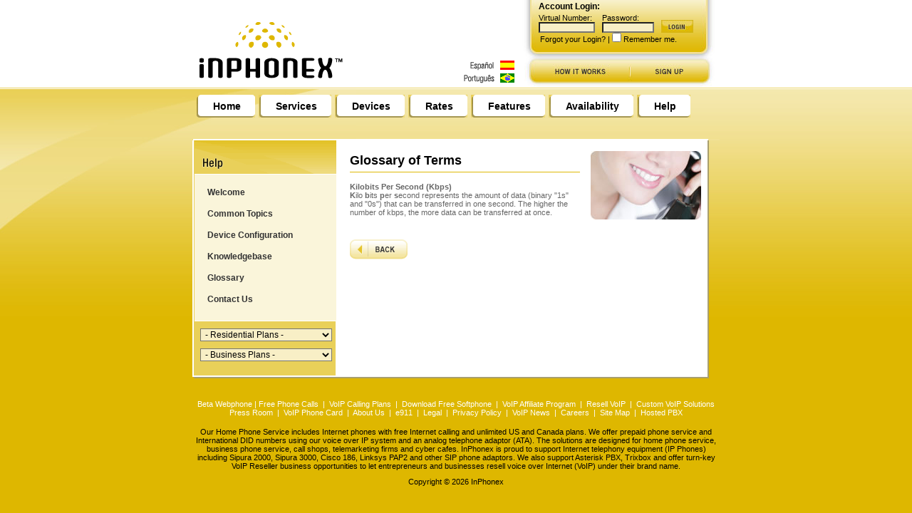

--- FILE ---
content_type: text/html
request_url: https://www.inphonex.com/support/kilobits-transfer-rate.php
body_size: 4783
content:
<!DOCTYPE html PUBLIC "-//W3C//DTD XHTML 1.0 Transitional//EN" "http://www.w3.org/TR/xhtml1/DTD/xhtml1-transitional.dtd">
<html xmlns="http://www.w3.org/1999/xhtml" xml:lang="en" lang="en">
<!--
<!DOCTYPE HTML PUBLIC "-//W3C//DTD HTML 4.0 Transitional//EN">
-->
<head>
	<title>Kilobits per second transfer rate - Glossary of Terms</title>
	<meta name="description" content="Kilobits per second transfer rate.">
	<meta name="keywords" content="kilobits,per,second,kbps,voip,phone,service">
	<script src="/js/site.js" type="text/javascript"></script>
	<link href="/css/styles.css" rel="stylesheet" type="text/css" />
	<link href="/css/general.css" rel="stylesheet" type="text/css" />
</head>

<body onload="MM_preloadImages('/images/btns/howitworks_btn_roll.jpg','/images/btns/contact_btn_roll.jpg','/images/btns/help_btn_roll.jpg','/images/btns/signup_btn_roll.jpg')">

<table width="100%" style="background:url(/images/topleftbg.jpg)  top left no-repeat" cellpadding="0" cellspacing="0" border="0">
	<tr valign="top">
		<td  align="center">		<!--top logo line-->
<table width="730" cellpadding="0" cellspacing="0" border="0"  align="center" summary="Inphonex - Home phone service and VoIP Provider">
				<tr valign="top">
					<td width="730"><!--top logo line-->
						<table  cellpadding="0" cellspacing="0" border="0" summary="Home phone service and VoIP Provider">
							<tr valign="top">
								<td width="461" rowspan="2"><img src="../images/inphonexlogo.gif" alt="Espa&ntilde;ol" width="461" height="123" border="0" usemap="#Map"  /></td>
								<!--login area-->
								<td width="268" height="82"  style="background:url(/images/toplogin_bg.jpg) ;" >
									
   <form name="form1" method="post" action="https://www.inphonex.com/controlpanel/?do=" onsubmit="return checkLogin( this );" style="padding-left:15px "> 
   <div class="loginheader" ><b>Account Login:</b></div>
   
         <table border="0"  cellpadding="0" cellspacing="0" class="loginform">
	<tr valign="top">
		<td><span class="smlisttext">Virtual Number:<br /></span>
		<input type="text" name="username" value="" size="11" class="logincell" /></td>
		<td style="padding-left:10px"><span class="smlisttext">Password:<br /></span>
		<input type="password" name="password" autocomplete="off" size="10" class="logincell" /></td>
	  <td valign="bottom" style="padding-left:10px"><input type="image" src="/images/btns/login_btn.jpg" alt="Login" /><input name="login_op" type="hidden" value="auth" /></td>
	</tr>
	<tr valign="bottom">
		<td colspan="3" align="left" style="padding-top:0px;padding-left:2px"><a href="http://www.inphonex.com/controlpanel/?do=lostPassword"  class="login" >Forgot your Login?</a><span class="smlisttext"> | 
	  <input type="checkbox" name="save" value="1"  /> Remember me.</span></td>
	</tr>
</table>
 </form>
								</td>
								<!--/login area-->
							</tr>
							<tr valign="top">
								<td><!--top nav btns-->
									<table cellpadding="0" cellspacing="0" border="0">
										<tr valign="top" title="Home Phone Service � How VoIP Works">
											<td ><a href="../main/how-voip-works.php" title="VoIP Provider, Home Phone Service � How VoIP Works" ><img src="../images/btns/howitworks_btn.jpg" width="151" height="41" alt="VoIP Provider, Home Phone Service � How VoIP Works" border="0" name = "howitworks"  onmouseover="MM_swapImage('howitworks','','../images/btns/howitworks_btn_roll.jpg',1);" onmouseout="MM_swapImgRestore()" /></a></td>
											<td></td>
											
											<td><a href="../order/direct-multi.php" title="Sign Up for Home Phone Service � Sign Up!" ><img src="../images/btns/signup_btn.jpg" width="117" height="41" alt="InPhonex is a VoIP Provider � Sign Up!"  border="0" name = "signup"  onmouseover="MM_swapImage('signup','','../images/btns/signup_btn_roll.jpg',1);" onmouseout="MM_swapImgRestore()" /></a></td>
										</tr>
									</table>
								<!--end top nav btns-->
								</td>
							</tr>
					  </table>
					</td><!--end top logo line-->
				</tr><!--top main nav-->
				<tr valign="top">
				  <td align="left">
						<table  cellpadding="0" cellspacing="0" border="0" summary="Menu -  voip calls, pay as you go service">
							<tr valign="top">
								<td style="padding-bottom:15px;"><div id="header">
								    <ul>
								      <li id="home"><a href="http://www.inphonex.com/" id="home_link" title="VoIP Provider Home Page"  onmouseover="changeButton('home',this.id);" onmouseout="changeBackButton('home',this.id);">Home</a></li>
								      <li id="services"><a href="../services/voip-services.php" id="services_link" title="VoIP Services from VoIP Provider Inphonex" onmouseover="changeButton('services',this.id);" onmouseout="changeBackButton('services',this.id);">Services</a></li>
									  <li id="products"><a href="../products/voip-phones-devices.php" id="products_link" title="Home Phone Service Products - VoIP Phones Devices" onmouseover="changeButton('products',this.id);" onmouseout="changeBackButton('products',this.id);">Devices</a></li>
								      <li id="rates"><a href="../rates/" id="rates_link" title="VoIP Provider, Home Phone Service � Rates" onmouseover="changeButton('rates',this.id);" onmouseout="changeBackButton('rates',this.id);">Rates</a></li>
								      <li id="features"><a href="../features/free-features.php" id="features_link" title="VoIP Provider � Home Phone Service Free Features" onmouseover="changeButton('features',this.id);" onmouseout="changeBackButton('features',this.id);">Features</a></li>
									  <li id="availability"><a href="../availability/" id="availability_link"  title="VoIP Provider � Home Phone Service Availability" onmouseover="changeButton('availability',this.id);" onmouseout="changeBackButton('availability',this.id);">Availability</a></li>
									  <li id="mainhelp"><a href="../support/support.php" id="mainhelp_link" title=" Home Phone Service Help, VoIP Provider Support" onmouseover="changeButton('mainhelp',this.id);" onmouseout="changeBackButton('mainhelp',this.id);">Help</a></li>
								    </ul>
								  </div>								
							
                                  							</td>
							</tr>
						</table>
			      </td>
				</tr><!--/ top main nav-->
</table>
<map name="Map" id="Map">
  <area shape="rect" coords="368,100,456,121" href="http://www.inphonex.com.br/" alt="Portugu�s" />
<area shape="rect" coords="-26,-8,338,116" href="http://www.inphonex.com/" alt="InPhonex Personal" />
<area shape="rect" coords="378,78,454,100" href="http://www.inphonex.es/" alt="Espanol" />
</map>
                    <!-- Google Analytics code -->
<script type="text/javascript">
var gaJsHost = (("https:" == document.location.protocol) ? "https://ssl." : "http://www.");
document.write(unescape("%3Cscript src='" + gaJsHost + "google-analytics.com/ga.js' type='text/javascript'%3E%3C/script%3E"));
</script>
<script type="text/javascript">
try {
var pageTracker = _gat._getTracker("UA-821598-1");
pageTracker._trackPageview();
} catch(err) {}</script>
  </td>
	</tr>
	<tr>
		<td  align="center"><img src="/images/1px.gif" width="1" height="15" alt="" border="0" /></td>
	</tr>
	<!--middle content box top -->

	<tr>
		<td  align="center"><img src="/images/content_top.gif" width="740" height="2" alt="" border="0" /></td>
	</tr>
	<!--end middle content box top -->
	<tr valign="top">
		<td  align="center" style="background:url(/images/twocolumnbg1.gif) repeat-y center;padding-bottom:20px">
		<!--middle content-->				<table  cellpadding="0" cellspacing="0" border="0"  align="center">
					<tr valign="top"> 
						<td width="2"><img src="/images/1px.gif" width="2" height="1" alt="" border="0" /></td>

						<td width="199" align="left" >
						<!--left nav column-->
															<table width="199" border="0" cellpadding="0" cellspacing="0">
								<tr valign="top"> 
									<td><img src="/images/sectionnav/help_section.gif" width="199" height="47" alt="" border="0" /></td>
								</tr>
								<tr valign="top"> 
									<td height="1" bgcolor="#FFFFFF"><img src="/images/1px.gif" width="1" height="1" alt="" border="0" /></td>
								</tr>
								
								<!--product list nav here-->

								<tr valign="top"> 
									<td bgcolor="#FAF5DA" width="199" style="padding-top:10px;padding-bottom:15px">
									<!-- <div id="leftnavlistbox">
										<ul>
											<li id="help1"><a href="../support/support.php" id="help1_link" onmouseover="changeleftnavButton('help1',this.id);" onmouseout="changeBackleftnavButton('help1',this.id);">Help Home</a></li>
											<li id="help2"><a href="../knowledgebase/voip-quick-facts.php" id="help2_link" onmouseover="changeleftnavButton('help2',this.id);" onmouseout="changeBackleftnavButton('help2',this.id);">Quick Facts </a></li>
											<li id="help3"><a href="../knowledgebase/your-voip-account.php" id="help3_link" onmouseover="changeleftnavButton('help3',this.id);" onmouseout="changeBackleftnavButton('help3',this.id);">Your Account </a></li>
											<li id="help5"><a href="../knowledgebase/voip-equipment.php" id="help5_link" onmouseover="changeleftnavButton('help5',this.id);" onmouseout="changeBackleftnavButton('help5',this.id);">Equipment</a></li>
											<li id="help7"><a href="../knowledgebase/voip-troubleshooting.php" id="help6_link" onmouseover="changeleftnavButton('help7',this.id);" onmouseout="changeBackleftnavButton('help7',this.id);">Troubleshooting</a></li>
											<li id="help8"><a href="../support/glossary.php" id="help6_link" onmouseover="changeleftnavButton('help8',this.id);" onmouseout="changeBackleftnavButton('help8',this.id);">Glossary</a></li>

										</ul>
									</div> -->
<table width="191" cellpadding="0" cellspacing="0" border="0"  align="right" class="leftmenu2">
	
	<tr>
	  <td align="left" valign="middle" height="30"  
	onMouseOver="this.className='activemenu';" onMouseOut="this.className='';"  ><a href="../support/support.php">Welcome</a></td>
	  </tr>
	<tr>
	  <td align="left" valign="middle" height="30"  
	onMouseOver="this.className='activemenu';" onMouseOut="this.className='';"  ><a href="../knowledgebase/voip-quick-facts.php">Common Topics </a></td>
	</tr>
	
	<tr>
	  <td align="left" valign="middle" height="30" 
	onMouseOver="this.className='activemenu';" onMouseOut="this.className='';"  ><a href="../support/phone-configuration-guides-manufacturer.php">Device Configuration</a></td>
	</tr>
	
	<tr>
	  <td align="left" valign="middle" height="30" 
	onMouseOver="this.className='activemenu';" onMouseOut="this.className='';"  ><a href="../articles/">Knowledgebase</a></td>
	</tr>
	<tr><td align="left" valign="middle" height="30" 
	onMouseOver="this.className='activemenu';" onMouseOut="this.className='';"  ><a href="../support/glossary.php">Glossary</a></td></tr>
	<tr><td height="30" align="left" valign="middle" 
	onMouseOver="this.className='activemenu';" onMouseOut="this.className='';" ><a href="../contact/contact.php">Contact Us</a></td>
	</tr>
</table>									
									
									</td>
								</tr>
								<!--end features list nav here-->

								
								<tr valign="top"> 
									<td height="1" bgcolor="#FFFFFF"><img src="/images/1px.gif" width="1" height="1" alt="" border="0" /></td>
								</tr>
								<!--residential plans drop down menu-->

								<tr valign="top"> 
									<td  style="padding:10px 0 0px 8px"><form name="jump1">
									<select name="myjumpbox" class="leftnavformbox" OnChange="location.href=jump1.myjumpbox.options[selectedIndex].value">
									<option value="" selected> - Residential Plans - </option>
									<option value="../services/world-unlimited.php">World Unlimited</option>
									<option value="../services/us-canada-unlimited.php">Ultimate US &amp; Canada Unlimited</option>
									<option value="../services/voip-liteline.php">LiteLine</option>
									<option value="../services/toll-free-number.php">Toll Free Number</option>
									</select></form>
									</td>
								</tr>
								<!--business plans drop down menu-->

								<tr valign="top"> 
									<td  style="padding:10px 0 0px 8px">
									<form name="jump2">
									<select name="myjumpbox" class="leftnavformbox" OnChange="location.href=jump2.myjumpbox.options[selectedIndex].value">
									<option value="" selected> - Business Plans - </option>
									<option value="../services/business-unlimited.php">Business Unlimited</option>
									<option value="../services/toll-free-unlimited-business.php">Toll Free Services</option>
									<option value="../services/voip-telemarketing-firm.php">Telemarketing Firms</option>
									<option value="../services/cyber-cafe.php">Cyber Cafes/Call Shops</option>
									<option value="../services/asterisk-service-provider.php">Asterisk/Trixbox/PBX Users</option>
									</select></form>
									</td>
								</tr>									<tr><td></td></tr>
								</table>					  <!--end left nav column-->					  </td>
						<td width="19"><img src="/images/1px.gif" width="1" height="1" alt="" border="0" /></td>
						<td width="323" align="left">
						<!--middle content here-->
							<div class="productdtitle">Glossary of Terms</div>

							<div class="productdsubtitle"></div>
							<img src="/images/orange_hr.gif" width="323" height="10" alt="" border="0" />
							<div class="productdetails3">
							 
							  <p><strong>Kilobits Per Second (Kbps) <br />
							  </strong><strong>K</strong>ilo <strong>b</strong>its <strong>p</strong>er <strong>s</strong>econd represents the amount of data (binary &quot;1s&quot; and &quot;0s&quot;) that can be transferred in one second. The higher the number of kbps, the more data can be transferred at once. </p>
							  <p>&nbsp;</p>
							  <p><a href="glossary.php"><img src="../images/cart/cart_back.gif" alt="Return to Glossary List" width="81" height="28" border="0" /></a> </p>
						  </div>
							
							
						<!--end middle content here-->
						</td>
						<td width="15"><img src="/images/1px.gif" width="1" height="1" alt="" border="0" /></td>
						<td width="156" align="left" style="padding-top:15px">
						<!--right column  box-->
							<table width="155" cellpadding="0" cellspacing="0" border="0"  align="center">
								<tr valign="top"> 
									<td><img src="/images/support/help_photo.jpg" width="155" height="96" alt="" border="0" /></td>

								</tr>
								<tr valign="top"> 
									<td><br /></td>
								</tr>
								
								
															</table>
							<!--end right column box-->
						</td>
						<td width="25"><img src="/images/1px.gif" width="1" height="1" alt="" border="0" /></td>
					</tr>

				</table>
<!--middle content-->
		</td>
	</tr>
	
	<!--middle content box bottom -->
	<tr>
		<td  align="center"><img src="/images/content_bot.gif" width="740" height="4" alt="" border="0" /></td>
	</tr>
	<!--end middle content box bottom -->

	<tr>
		<td  align="center">
			<table width="740" cellpadding="0" cellspacing="0" border="0"  align="center">
				<!--bottom text nav-->
				<tr>
					<td align="center" class="bottextnav">
					
					<div id="bottextnav">
  <div align="center"><a class="bottextnav" href="/softphone">Beta Webphone</a>&nbsp;|&nbsp;<a href="/reg/free-voip-calls.php" class="bottextnav" title="VoIP Provider, Home Phone Service � Free Phone Calls">Free Phone Calls</a>&nbsp;&nbsp;|&nbsp;&nbsp;<a href="/services/voip-services.php"  class="bottextnav" title="Home Phone Service � VoIP Calling Plans">VoIP Calling Plans</a>&nbsp;&nbsp;|&nbsp;&nbsp;<a href="/reg/free-voip-calls.php"  class="bottextnav" title=" Home Phone Service � Download Free Softphone from VoIP Provider Inphonex">Download Free Softphone</a>&nbsp;&nbsp;|&nbsp;&nbsp;<a href="https://www.inphonex.com/voip-affiliate/index.php"  class="bottextnav" title="Home Phone Service � VoIP Affiliate Program with VoIP Provider Inphonex ">VoIP Affiliate Program</a>&nbsp;&nbsp;|&nbsp;&nbsp;<a href="http://www.varphonex.com/"  class="bottextnav" title=" Home Phone Service � Resell VoIP with VoIP Provider Inphonex ">Resell VoIP</a>&nbsp;&nbsp;|&nbsp;&nbsp;<a href="http://partners.varphonex.com" class="bottextnav">Custom VoIP Solutions</a><br />
    <a class="bottextnav" href="../main/news.php">Press Room</a> &nbsp;|&nbsp;&nbsp;<a href="/services/pay-as-you-go-calling.php"  class="bottextnav" title="Home Phone Service � VoIP Phone Card from VoIP Provider Inphonex ">VoIP Phone Card</a> &nbsp;|&nbsp;&nbsp;<a href="/main/about-us.php"  class="bottextnav" title=" Home Phone Service � About VoIP Provider, Inphonex ">About Us</a> &nbsp;|&nbsp;&nbsp;<a href="/features/911-dialing.php"  class="bottextnav" title="Home Phone Service � e911 information from VoIP Provider Inphonex">e911</a> &nbsp;|&nbsp;&nbsp;<a href="/main/gsa.php"  class="bottextnav" title="Home Phone Service � Legal information from VoIP Provider Inphonex ">Legal</a> &nbsp;|&nbsp;&nbsp;<a href="/main/privacy-policy.php"  class="bottextnav" title="Home Phone Service � Privacy Policy from VoIP Provider Inphonex">Privacy Policy</a> &nbsp;|&nbsp;&nbsp;<a href="../voip-news/voip-news.php"  class="bottextnav" title=" Home Phone Service � News from VoIP Provider Inphonex ">VoIP News</a>
  &nbsp;| &nbsp;<a href="../corporate/careers.php"  class="bottextnav" title="VoIP Provider, Home Phone Service � Careers">Careers</a>  &nbsp;|&nbsp;&nbsp;<a href="/main/sitemap.php" class="bottextnav" title=" Home Phone Service � Site Map from VoIP Provider Inphonex">Site Map</a>&nbsp; |&nbsp; <a href="http://www.ringbyname.com" class="bottextnav">Hosted PBX</a></div>
</div>
					
				  </td>
				  </tr>
				  <!--end bottom text nav-->
				    
					<tr>

					<td align="center">
					<div id="disclaimertext"  style="width:100%">
					  <p>Our Home Phone Service includes Internet phones with free Internet calling and unlimited US and Canada plans. We offer prepaid phone service and International DID numbers using our voice over IP system and an analog telephone adaptor (ATA). The solutions are designed for home phone service, business phone service, call shops, telemarketing firms and cyber cafes. InPhonex is proud to support Internet telephony equipment (IP Phones) including Sipura 2000, Sipura 3000, Cisco 186, Linksys PAP2 and other SIP phone adaptors. We also support Asterisk PBX, Trixbox and offer turn-key VoIP Reseller business opportunities to let entrepreneurs and businesses resell voice over Internet (VoIP) under their brand name. </p>
					  <p>Copyright &copy; <script>document.write(new Date().getFullYear());</script> InPhonex</p>
					</div>
                    
<p>&nbsp;</p> 

					
					
					</td>
				</tr>
			</table>
		</td>
	</tr>
</table>
</body>
</html>



--- FILE ---
content_type: text/css
request_url: https://www.inphonex.com/css/styles.css
body_size: 3109
content:
* {
	margin:0;
	padding:0;
}
.lnp td {
	margin: 5px;
	padding: 5px;
}

.lnp popup td {
	margin: 5px;
	padding: 5px;
	border:2px solid #FFCC33;
}

body {
	background: #DEB700  url(../images/bodycolor5c.jpg)  repeat-x;	
	margin: 0px;
	height: 100%;
	width: 100%;	
	text-align: center;		
	font-family:  Arial, Verdana, Geneva,sans-serif;
background-position: 0px -20px;
	}
.green {
	color: #009933;
}
table {border-collapse:collapse;}
	
ol {
	padding:40px;
	display: block;
	padding-top: 10px;
}
ul {
	padding:40px;
	display: block;
	padding-top: 10px;
}
	
p {
	padding-top:10px;
}	

a:link {
	color:#666666;
}
a:visited {
	color:#666666;
}
a:hover {
	color:#333333;
}
/* ---------------- LOG IN TABLE---------------- */	
#logintable {
	background: url(../images/toplogin_bg.jpg)  top no-repeat;	
	width:269px;
	height:75px;

}

.loginheader {
	color: #000000;
	font-size:12px;
	padding:2px 0 0 5px;
	float:left;
	}
	
.loginform {
	margin:3px 0 0 5px;
	float:left;
	padding-right:8px;
}
	
.logincell {
	background: #F8EFC6;	
	font-size:10px;
	color: #000000;
	padding-left:2px;
	margin:0px;
}

a.login:link {
color: #000000;
font-size:11px;
text-decoration:none;
} 
a.login:visited {
color: #000000;
font-size:11px;
text-decoration:none;

}	
	
a.login:hover {
color: #000000;
font-size:11px;
text-decoration:underline;

}	



		
/* ---------------- MAIN TOP NAV---------------- */		

#header {
  float:left;
  width:100%;
  background:0;
  font-size: 14px;
  line-height:normal;
  }
#header ul {
  margin:0;
  padding:10px 1px 0  0;
  list-style:none;
  }
#header li {
  float:left;
  background:url("../images/navleft.gif") no-repeat left top;
  margin:0px;
  padding:0 5px 0 9px;
  }
#header a {
  float:left;
  display:block;
  background:url("../images/navright.gif") no-repeat right top;
  padding:8px 20px 8px 15px;
  text-decoration:none;
  font-weight:bold;
  color:#000000;
  }

#header a:hover {
  color:#000000;	
  }
	
#header #current {
  }
	
#header #current a {
  color:#333;
  padding-bottom:5px;
  }		

/* ---------------- FORM FIELDS---------------- */		

.formbox {
	background: #F8EFC6;
	font-size:12px;
	color: #000000;
	padding-left:2px;
	padding-right:2px;
	width:200px;
	vertical-align: middle;
	border:1px solid #f4e7aa;
}	

.leftnavformbox {
	background: #F8EFC6;	
	font-size:12px;
	color: #000000;
	padding-left:2px;
	padding-right:2px;
	width:185px;
}	

.formquestion {

	color:#000000;
	font-size:14px;
	padding:0;
	font-weight:bold;

}


/* ---------------- HOMEPAGE PROGRAM LIST---------------- */		


.programtitle {
	font-size:20px;
	color: #DEB700;
	text-decoration:none;
}


.programtitle a:link {
	color: #DEB700;
	text-decoration:none;
  }

.programtitle a:visited {
	color: #DEB700;
	text-decoration:none;
}

.programtitle a:hover {
	color: #DEB700;
	text-decoration:underline;
  }


  
.programtextbox {
	width:180px;
}
  
.programtext {
	font-size:14px;
	color: #000000;
	text-decoration:none;
	
}

.programtext a {
  
  text-decoration:none;
  
  }

.programtext a:hover {
  text-decoration:underline;
  }
  
.programprice  {
	font-size:20px;
	color: #000000;
	font-weight:bold;
	text-decoration:none;

  }  
  
.programpriceperiod  {
	font-size:12px;
	color: #000000;
	font-weight:bold;
	text-decoration:none;
	font-style:italic;
	padding-right:5px;
  }  
  
  
/* ---------------- HOMEPAGE WHAT'S HOT---------------- */		
	
		
.smlisttext {
	font-size:11px;
	color: #000000;
	text-decoration:none;
}

a.smlisttext:hover {

	font-size:11px;
	color: #000000;
	text-decoration:underline;
}

/* ---------------- HOMEPAGE BOTTOM NAV---------------- */		


div#bottextnav {
 text-align: center;		
 padding-top:30px;
 padding-bottom:5px;

 

  }

.bottextnav  {
 font-size:11px;
 color:#FFF;
  
  }

.bottextnav a {
  
  text-decoration:none;
  color:#FFF;
  }

.bottextnav a:hover {
  color:#FFF;	
  text-decoration:underline;  
  }
	
	
div#disclaimertext {
 width:700px;
 color:#000000;
 font-size:11px;
 padding-bottom:10px;
}

/* ---------------- LEFT NAV LIST---------------- */		

#leftnavlistbox {
 
  background:#FFFFFF;
  font-size:12px;
  color:#000000;
  }
  
#leftnavlistbox ul {
 
  margin:0;
  padding:0 0 0 9px;
  list-style:none;
  width:191px;
  float:right;
  }
  
#leftnavlistbox li {
  float:left;
  background:url("../images/sectionnav/leftsubnav.gif") no-repeat left top;
  margin:0;
  padding:0;
  width:191px;
  
  }
.hand {
	cursor:hand;
	cursor:pointer;
	text-align:left;
	font-size:12px;
	font-weight:bold;
}
	
.leftmenu {
  text-decoration:none;
  font-size:10px;
  background-image:none;
  padding:0px 0px 0px 8px;

  }
  
.leftmenu .activemenu {
  background-image:url("../images/sectionnav/leftsubnavsmall_over.gif");
  }
  
.leftmenu a{
  float:left;
  display:block;
  text-decoration:none;
}
.leftmenu a:hover {
  color: #000000;	
  }

.leftmenu2 {
  text-decoration:none;
  font-size:12px;
  background-image:none;
  padding:0px 0px 0px 8px;
  font-weight:bold;

  }
  
.leftmenu2 .activemenu {
  background-image:url("../images/sectionnav/leftsubnav_over.gif");
  }
  
.leftmenu2 a {
  float:left;
  display:block;
  text-decoration:none;
  padding:0 0 0 10px;
  color:#333333;
}
.leftmenu2 a:hover {
  color: #000000;	
  }
  
#leftnavlistbox a {
  float:left;
  display:block;
  padding:8px 8px 8px 8px;
  text-decoration:none;
  font-weight:bold;
  color:#000000;
  
  }

#leftnavlistbox a:hover {
  color:#000000;	
  }

  
#leftnavlistbox {

  background:0;
  font-size:12px;
  color:#000000;
  
  }

#leftnavlistbox #current {
  background-image:url("../images/sectionnav/leftsubnav_over.gif");
  }
	
#leftnavlistbox #current a {
  background-image:url("../images/sectionnav/leftsubnav_over.gif");

  }		
	
#leftnavlistbox #subnavbox {

	background:#FFFFFF;
}	
	
#leftnavlistbox #current2 {

 background-image:url("../images/sectionnav/leftsubnavwithlevel2_over.gif");
 height:30px;
  }
  
#clear {
	clear:both;
}
	
#leftnavlistbox #current2 a {
 background-image:url("../images/sectionnav/leftsubnavwithlevel2_over.gif");
 
  }			

  
  
#subleftnavlistbox ul {

  margin:0;
  padding:0;
  list-style:none;
  width:191px;
  float:right;
  }
  
#subleftnavlistbox li {
  float:left;
  background:url("../images/sectionnav/leftsubnavlevel2_over.gif") no-repeat;
  margin:0;
  padding:0;
  width:191px;
  height:21px;
  
  }  
  
#subleftnavlistbox a.subnavlevel2 {
	clear:both;
    margin:0 10px 0 30px;
	padding:0;
 	color: #000000;
	font-size:10px;
	text-decoration:none;
	height:21px;
	font-weight:normal;
}


#subleftnavlistbox a.subnavlevel2:hover {
 		text-decoration:underline;
		
	}
#subleftnavlistbox a.subnavlevel2on {
	clear:both;
    margin:0 10px 0 30px;
	padding:0;
 	color:#000000;
	size:11px;
	text-decoration:underline;
	height:21px;
	font-weight:bold;
}

#subleftnavlistbox  a.subnavlevel2on {
	text-decoration:none;
	}

#subleftnavlistbox a.subnavlevel2on:hover {
 		text-decoration:underline;
		
	}
	
.step {
	border: 1px solid #CCCCCC;
	padding-bottom: 10px;
	margin-bottom: 10px;
	padding: 5px;
}
/* ---------------- BOTTOM HOMEPAGE SITEMAP ---------------- */		


.sitemap  {
	color: #666666;
	font-size:12px;
	}
	 
.sitemap_over {
	}	 
.sitemap td {
	color: #999999;
	}
td.sitemap_over {
	color: #666666;
	}	
td.sitemap a:link	{
	color: #999999;
	font-size: 11px;
	text-decoration:none;
	}	
td.sitemap a:visited {
	color: #999999;
	font-size: 11px;
	text-decoration:none

	}	
td.sitemap_over a:link	{
	color: #666666;
	font-size: 11px;
	text-decoration:none;

	}
td.sitemap_over a:visited {
	color: #666666;
	font-size: 11px;
	text-decoration:none;

	}	
td.sitemap_over a:hover {
	color: #666666;
	text-decoration:underline;
	font-size: 11px;

	}


.arrowlist a:link {
	text-decoration:none;
 	}
.arrowlist a:visited {
	text-decoration:none;
 	}	
.arrowlist  a:hover {
	text-decoration:underline;
	
}
	
.arrowlist td {
	font-family: Arial, Helvetica, sans-serif;
	font-size: 10px;
	line-height:15px;
	padding:5px 0 5px 10px	
	
}


.arrowlist_heading li {
	font-size:12px;
	font-weight:bold;
	background-image:url("../images/sectionnav/leftsubnavwithlevel2_over.gif");
	height:30px;
	cursor:hand;
	cursor:pointer;
	text-indent:0px;
	list-style:none;


}	
.arrowlist li {
  background:url("../images/sectionnav/leftsubnavlevel2_over.gif") no-repeat ;

  width:191px;
  height:21px;
  list-style:none;
  font-size:10px;
}

.arrowlist_heading a:link {
		text-decoration:none;

}	
.subnav td {
	font-size:10px;
}
.subnav th {
	font-size:12px;
	line-height:30px;
	font-weight:bold;
	text-align:left;
}
.subnav a:link {
text-decoration:none;
}
.subnav a:visited {
text-decoration:none;
}
.subnav a:hover {
text-decoration: underline;
}

.arrow {
 padding:5px 10px 0 10px;
 border: 0px;

}

.plan {
font-size:11px;
color:#666666;
}

.plan ul {
clear:both;
list-style-image:url(/images/smalldot_li.gif);
padding-left:25px;
padding-right:0px;
padding-bottom:5px;
margin:0;
}	

.plan li {
margin:0.5em 0 0 0; 
padding:0.5em 0 0 0; 
}
.flagtable td {
line-height:1.75em; }
.field2 {
	font-size: 11px;
	background-color: #FFFFFF;
	padding:1px;
	margin:1px;
	border:1px solid #cccccc;
}
/* surveys*/

table.survey tr.d0 td {
	background-color: #ffffff;
	vertical-align:bottom;
	font-size:11px;
	padding:7px;
	color:#333333;	
}
table.survey tr.d1 td {
	background-image:url(/images/bg_vltgrey.gif);
	vertical-align:bottom;
	font-size:11px;
	padding:7px;
	color: #333333;
}
table.survey th {
	background-image:url(images/bg_green1.gif);
	vertical-align:bottom;
	font-size:12px;
	font-weight:bold;
	text-align:left;

}
.surveyfield {
	font-size:10px;
	border:#CCCCCC solid 1px;
	}
.form {
	font-size:10px;
	background-color:#fafafa;
	border:1px solid #D9DBD9;
}
.form td {
	font-size:10px;
	background-image:url(images/bg_vltgrey.gif);
}
tr.d0 td {
	background-color: #ffffff;
	vertical-align:bottom;
}
tr.d1 td {
	background-image:url(/images/bg_vltgrey.gif);
	vertical-align:bottom;

}
	
.bulk td {
	font-size: 11px;
	background-color: #FAF5DA;
	border: 1px solid #F0DD87;
	padding:10px 1px;
}
.bulk th {
	font-size:12px;
	font-weight:bold;
	background-color: #F8EBAC;
	padding:5px;
	border: 1px solid #F0DD87;

}	

.refer {
	background-color:#F8EFC6;
	border:1px solid #FFCC66;
	font-size:11px;
	
}	
.supportnote {
	background-color:#F8EFC6;
	border:1px solid #DEB700;
	font-size:10px;
	padding:10px;
}

.refertable td {
	padding:5px;
}	
	
.salestable td {
	padding:3px;}	

.smallerror	{
	font-size:11px;
	font-weight:bold;
	color:#FF0000;
	}

/* ---------------- HOMEPAGE TEXT ---------------- */

div#world {
	color:#0066AE;
	font-size:14px;
	font-weight:bold;
	padding:20px 70px 0 15px;
}	
.worlddetails {
	color: #666666;
	font-size:11px;
	margin-left:10px;
	padding:20px 50px 10px 20px;
}	
div#payg {
	color:#0066AE;
	font-size:12px;
	font-weight:bold;
	padding:58px 40px 0 0;
}	
.paygdetails {
	color: #666666;
	font-size:11px;
	margin-left:10px;
	padding:10px 20px 5px 10px;
}	
a.payg:link {
	color:#0066AE;
	text-decoration:none;
}
a.payg:visited {
	color:#0066AE;
}
a.payg:hover {
	color:#0066AE;
	text-decoration:underline;
}

div#liteline {
	color:#0066AE;
	font-size:12px;
	font-weight:bold;
	padding:20px 30px 0 10px;
}	
.litedetails {
	color: #666666;
	font-size:11px;
	margin-left:10px;
	padding:10px 0 5px 10px;
}	
a.details:link {
	font-size:10px;
	color:#0066AE;
	text-decoration:none;
}
a.details:visited {
	font-size:10px;
	color:#0066AE;
	text-decoration:none;
}
a.details:hover {
	text-decoration:underline;
}		
#hotlist {
	list-style-image:url(../images/hot_arrow.gif);
	padding:60px 10px 0px 75px;
	font-size:10px;
	color:#666666;
}	
#hotlist a:link {
	font-size:10px;
	color:#666666;
	text-decoration:none;
}	
#hotlist a:visited {
	font-size:10px;
	color:#666666;
	text-decoration:none;
}	
#hotlist a:hover {
	font-size:10px;
	color:#666666;
	text-decoration:underline;
}	
#vpx {
	font-size:12px;
	font-weight:bold;
	color:#666666;
	padding-top:20px;
}	
#vpx a:link {
	font-size:12px;
	color:#666666;
	text-decoration:none;
}	
#vpx a:visited {
	font-size:12px;
	color:#666666;
	text-decoration:none;
}	
#vpx a:hover {
	font-size:12px;
	color:#666666;
	text-decoration:underline;
}	

div.payment {
	border:1px solid #cccccc;
	padding:10px;
	background-color:#FFFFFF;
}
.payment td {
	padding:5px;
	color:#666666;
	font-size:12px;
	font-weight:bold;	
}
.payment ul {
	padding:5px;
}	
.heading1 {
	font-size:16px;
	color:#DEB700;
	font-weight:bold;
	padding-bottom:20px;
}

.tollfreetable {
	border:1px solid #CCC;
}
.tollfreetable td {
	background-color:#FFF;
	font-size:10px;
	padding:3px;
	border-bottom:1px solid #CCC;
}
.tollfreetable th {
	background-color:#F8EFC6;
	font-size:11px;
	padding:3px;
	border-bottom:1px solid #CCC;
}
	
	
/* tabbed content */
#tabbed_box {  
    margin: 0px auto 0px auto;  
    width:300px; 
	
}
.tabbed_area ul.tabs {
	margin:0px;
	padding:0px;
	margin-top:4px;
	margin-bottom:4px;
}  
ul.tabs li {  
    list-style:none;  
    display:inline;  
}  

ul.tabs li a {
	background-color:#faf5da;
	color:#333;
	padding:5px 14px 5px 14px;
	text-decoration:none;
	font-size:9px;
	font-family:Verdana, Arial, Helvetica, sans-serif;
	font-weight:bold;
	text-transform:uppercase;
	border:1px solid #f4e7aa;
	outline: 0;
}
ul.tabs li a:hover {
	background-color:#DEB700;
	border-color:#f4e7aa;
}
ul.tabs li a.active {
	background-color:#ffffff;
	color:#333;
	border:1px solid #f4e7aa;
	border-bottom: 1px solid #ffffff;
}

.content {
	background-color:#ffffff;
	padding:10px;
	border:1px solid #f4e7aa;
}
#content_2, #content_3, #content_4 { display:none; }


/*carousel*/
.carouselWrapper {
	height:90px;
	width:400px;
	vertical-align:middle;
}
.carousel {
	float:left;
}
.carousel li {
	padding:5px;
}
a.prev, a.next {
	display:block;
	float:left;
	height:90px;
	text-decoration:none;
	width:40px;
	padding-top: 40px;
}

/*local-access-numbers*/
#local-access-numbers {
	padding: 4px;
}

#local-access-numbers td {
	padding: 4px;
	border-bottom:1px solid #F0DD87;
	background-color: #FAF5DA;
	
}
#local-access-numbers th {
	padding: 4px;
	border-bottom:1px solid #F0DD87;
	background-color: #F8EBAC;
	text-align:left;
	
}

--- FILE ---
content_type: text/css
request_url: https://www.inphonex.com/css/general.css
body_size: 1230
content:
/* ---------------- PRODUCT LIST---------------- */		

.productdisplaybox {

	width:505px;
	
	border-top:1px solid #D6D6D6;
	border-left:1px solid #D6D6D6;
	border-right:1px solid #D6D6D6;
	border-bottom:2px solid #ECD468;
	margin-bottom:10px;
	margin-top:2px;
	padding:2px;

}


.producttitle {
	
	font-size:14px;
	font-weight:bold;
	color:#000000;

}

.productsubtitle {
	
	font-size:13px;
	color:#757575;

}
.productdetails1 {
	
	font-size:11px;
	color:#666666;
	padding-top:5px;
	text-decoration:none;
}

.productdetails1 a {
	
	text-decoration:underline;

}


.productdetails1 ul {
	clear:both;
	list-style-image:url(/images/smalldot_li.gif);
	padding-left:25px;
	padding-bottom:15px;
}

.productdetails1 li {
  padding:0;
  margin:0;
}

.productdetails2 {
	padding-top:10px;
	font-size:12px;
	color: #333333;
	font-weight:bold;	 
	text-align:center;

}

/* ---------------- PRODUCT DETAILS---------------- */		

.productdtitle {
	
	font-size:18px;
	font-weight:bold;
	color:#000000;
	padding-top:18px;

}
.productdtitle2 {
	
	font-size:18px;
	font-weight:bold;
	color: #0066AE;
	padding-top:18px;

}

.productdsubtitle {
	
	font-size:14px;
	color:#434343;

}
.productdetails3header {
	font-size:14px;
	color:#666666;
	font-weight:bold;
	line-height:1.5em;

}
.productdetails3 {
	font-size:11px;
	color:#666666;

}


.productdetails3 ul {
	clear:both;
	list-style-image:url(/images/smalldot_li.gif);
	padding-left:25px;
	padding-right:0px;
	padding-bottom:5px;
	margin:0;
}

.productdetails3 li {
  padding:0;
  margin:0;
}
.productdetails4 {
	font-size:11px;
	color: #333333;
}
.productdetails4 a:link {
	font-size:11px;
	color: #333333;
}
.productdetails4 a:visited {
	font-size:11px;
	color: #333333;
}
.productdetails4 a:hover {
	font-size:11px;
	color: #000000;
}



.rightproductprice {
	font-size:10px;
	color: #333333;

}

/* ---------------- SERVICES DETAILS---------------- */	

.servicedisplaybox {

	width:320px;
	height:90px;		
	border-top:1px solid #D6D6D6;
	border-left:1px solid #D6D6D6;
	border-right:1px solid #D6D6D6;
	border-bottom:2px solid #ECD468;
	margin-bottom:10px;
	padding:5px 2px 2px 10px;
	text-decoration:none;

}
.servicedisplaybox a:link {
	text-decoration:none;
	}
	


.servicetitle {
	
	font-size:16px;
	font-weight:bold;
	color:#000000;

}

.servicesubtitle {
	
	font-size:15px;
	
	color:#666666;

}

.servicesdetails1 {
	
	font-size:11px;
	color:#666666;
	padding-top:5px;
	text-decoration:none;
}

.servicesdetails1 a {
	
	text-decoration:none;

}
a.servicesdetails1:hover {
	
	text-decoration:underline;

}
.servicepricetag {
	
	font-size:12px;
	font-weight:bold;
	color:#000000;

}

.serviceprice {
	
	font-size:16px;
	font-weight:bold;
	color:#000000;

}

/* ---------------- RATES ---------------- */

.internationalcontryname {
	
	width:300px;
	font-size:12px;
	color:#000000;

}	

.internationalratebox {
	
	width:80px;
	font-size:12px;
	color:#000000;

}	

.searchbyprefixbox {
	
	width:100px;
	font-size:12px;
	color:#000000;

}

/* ---------------- HELP ---------------- */


.helpquote {
	font-style:italic;
	font-size:12px;
	color:#666666;

}

.form2 {
	font-size:10px;
}
.referencetable {
	padding: 4px;
}

.referencetable td {
	padding: 4px;
	border-bottom:1px solid #F0DD87;
	background-color: #FAF5DA;
	
}
.referencetable th {
	padding: 4px;
	border-bottom:1px solid #F0DD87;
	background-color: #F8EBAC;
	text-align:left;
	
}


/* ---------------- Availability ---------------- */

.areacodesearchcell {
	background: #F8EFC6;	
	font-size:12px;
	color: #000000;
	padding-left:2px;
	width:150px;
	
}

.statesearch1 {
	background: #F8EFC6;	
	font-size:12px;
	color: #000000;
	padding-left:2px;
	width:150px;
	
}
.statesearch2 {
	background: #F8EFC6;	
	font-size:12px;
	color: #000000;
	padding-left:2px;
	width:30px;
	
}

.searchresulttext {
	font-size:12px;
	color: #666666;

	
}

/* ---------------- CONTACT FORM FIELDS---------------- */		

.contactformbox {
	background: #F8EFC6;	
	font-size:12px;
	color: #000000;
	padding-left:2px;
	padding-right:2px;
	width:300px;
}	
.contacthelpbox {
	background-color: #FAF5DA;
	border: 1px solid  #E9CD50;
	padding:3px;
	
}

.small {
	font-family: Arial, Helvetica, sans-serif;
	font-size: 9px;
	color: #666666;
}
.productdetails4 {
	font-size: 12px;
	color:#666666;
}
.courier {
	font-family: "Courier New", Courier, mono;
}
.error {
	color: #FF0000;
}
/* ---------------- EXPANDABLE TEXT ---------------- */
a.dsphead{
   text-decoration:none;
   }
a.dsphead:hover{
   text-decoration:underline;}
a.dsphead span.dspchar{
   font-family:monospace;
   font-weight:normal;}
.dspcont{
   display:none;}
.form {
	font-size:10px;
	background-color:#f7f7f7;
	border:1px solid #D9DBD9;
}
.form td {
	padding:1px;
}
.field1 {
	font-size: 10px;
	background-color: #FFFFFF;
	padding:0px;
	margin:0px;
	border:1px solid #cccccc;
}


--- FILE ---
content_type: text/javascript
request_url: https://www.inphonex.com/js/site.js
body_size: 4706
content:
function tabSwitch(active, number, tab_prefix, content_prefix) {  
   
     for (var i=1; i < number+1; i++) {  
       document.getElementById(content_prefix+i).style.display = 'none';  
       document.getElementById(tab_prefix+i).className = '';  
     }  
     document.getElementById(content_prefix+active).style.display = 'block';  
     document.getElementById(tab_prefix+active).className = 'active';      
   
 } 
function verify(){
var Name = document.friendform.Name.value;
var Email = document.friendform.Email.value;
var F1Name = document.friendform.F1Name.value;
var F1Email = document.friendform.F1Email.value;
var F2Email = document.friendform.F2Email.value;
var F3Email = document.friendform.F3Email.value;
if (Name == ""){
alert("Please enter your first name")
document.friendform.Name.focus();return false; }
if (Email== ""){
alert("Please enter your email address")
document.friendform.Email.focus();return false; }
if (!checkemail(Email)){
alert("Your email address is not going to work please input it again")
document.friendform.Email.focus();return false;}
if (F1Name == ""){
alert("Please enter your friend's name")
document.friendform.F1Name.focus();return false; }
if (F1Email == ""){
alert("Please enter your friend's email")
document.friendform.F1Email.focus();return false; }
if (!checkemail(F1Email)){
alert("The 1st email address is not going to work plese input it again")
document.friendform.F1Email.focus();return false;}
if (!F2Email == ""){
if (!checkemail(F2Email)){
alert("The 2nd email address is not going to work plese input it again")
document.friendform.F2Email.focus();return false;}
}
if (!F3Email == ""){
if (!checkemail(F3Email)){
alert("The 3rd email address is not going to work plese input it again")
document.friendform.F3Email.focus();return false;}
}
}
function checkemail(str){
if(!str.match(/^[\w]{1}[\w\.\&\-_]*@[\w]{1}[\w\-_\.]*\.[\w]{2,6}$/i)){
return false;
} else {
return true;
}
}


function disclaimers(mylink, windowname)
{
if (! window.focus)return true;
var href;
if (typeof(mylink) == 'string')
   href=mylink;
else
   href=mylink.href;
window.open(href, windowname, 'width=550,height=750,scrollbars=yes, left=100, top=100,toolbar=no, menubar=no,resizable=no,location=no, directories=no, status=no');
return false;
}

function autotab(current,to){
    if (current.getAttribute && 
      current.value.length==current.getAttribute("maxlength")) {
        to.focus() 
        }
}
function checkLogin( loginForm ){
	var username = loginForm.username.value;
	var password = loginForm.password.value;

	var msg = "WARNING!!!\n";

	if( username == "" || username.length != 7 ) {
		msg = msg+"Your username is missing or the format is wrong.\n";
		alert(msg); 
		return false;
	}

	if( password == "" ) {
		msg = msg+"You need type your password.\n";
		alert(msg); 
		return false;
	}

	return true;

}

var ns4 = ( document.layers ) ? true : false
var ie4 = ( document.all ) ? true : false

// return the element
function getElement( id )
{
	if ( ns4 ) {
		return document.layers[id].document;
	} else {
		return document.getElementById(id);
	}
}

function openclose( id ){
	if( getElement( id ).style.display == 'none' ){
		getElement( 'img_'+id ).src = '/images/minus.gif';
		getElement( id ).style.display = '';
	} else {
		getElement( 'img_'+id ).src = '/images/plus.gif';
		getElement( id ).style.display = 'none';
	}
}

function dsp(loc){
   if(document.getElementById){
      var foc=loc.firstChild;
      foc=loc.firstChild.innerHTML?
         loc.firstChild:
         loc.firstChild.nextSibling;
      foc.innerHTML=foc.innerHTML=='+'?'-':'+';
      foc=loc.parentNode.nextSibling.style?
         loc.parentNode.nextSibling:
         loc.parentNode.nextSibling.nextSibling;
      foc.style.display=foc.style.display=='block'?'none':'block';}}


if(!document.getElementById)
	document.write('<style type="text/css"><!--\n'+
		'.dspcont{display:block;}\n'+
		'//--></style>');


function ss(mylink, windowname)
{
if (! window.focus)return true;
var href;
if (typeof(mylink) == 'string')
   href=mylink;
else
   href=mylink.href;
window.open(href, windowname, 'width=750,height=650,scrollbars=auto,left=100,resize=1,toolbar=0');
return false;
}

function trixbox(mylink, windowname)
{
if (! window.focus)return true;
var href;
if (typeof(mylink) == 'string')
   href=mylink;
else
   href=mylink.href;
window.open(href, windowname, 'width=1000,height=750,scrollbars=auto');
return false;
}

function devices(mylink, windowname)
{
if (! window.focus)return true;
var href;
if (typeof(mylink) == 'string')
   href=mylink;
else
   href=mylink.href;
window.open(href, windowname, 'width=500,height=500,scrollbars=auto');
return false;
}




function MM_preloadImages() { //v3.0
  var d=document; if(d.images){ if(!d.MM_p) d.MM_p=new Array();
    var i,j=d.MM_p.length,a=MM_preloadImages.arguments; for(i=0; i<a.length; i++)
    if (a[i].indexOf("#")!=0){ d.MM_p[j]=new Image; d.MM_p[j++].src=a[i];}}
}

function MM_swapImgRestore() { //v3.0
  var i,x,a=document.MM_sr; for(i=0;a&&i<a.length&&(x=a[i])&&x.oSrc;i++) x.src=x.oSrc;
}

function MM_findObj(n, d) { //v4.01
  var p,i,x;  if(!d) d=document; if((p=n.indexOf("?"))>0&&parent.frames.length) {
    d=parent.frames[n.substring(p+1)].document; n=n.substring(0,p);}
  if(!(x=d[n])&&d.all) x=d.all[n]; for (i=0;!x&&i<d.forms.length;i++) x=d.forms[i][n];
  for(i=0;!x&&d.layers&&i<d.layers.length;i++) x=MM_findObj(n,d.layers[i].document);
  if(!x && d.getElementById) x=d.getElementById(n); return x;
}

function MM_swapImage() { //v3.0
  var i,j=0,x,a=MM_swapImage.arguments; document.MM_sr=new Array; for(i=0;i<(a.length-2);i+=3)
   if ((x=MM_findObj(a[i]))!=null){document.MM_sr[j++]=x; if(!x.oSrc) x.oSrc=x.src; x.src=a[i+2];}
}

function MM_showHideLayers() { //v3.0
  var i,p,v,obj,args=MM_showHideLayers.arguments;
  for (i=0; i<(args.length-2); i+=3) if ((obj=MM_findObj(args[i]))!=null) { v=args[i+2];
    if (obj.style) { obj=obj.style; v=(v=='show')?'visible':(v='hide')?'hidden':v; }
    obj.visibility=v; }
}

function changeButton(id,n){
	document.getElementById(id).style.backgroundImage = 'url("/images/navleft_over.gif")';
	document.getElementById(n).style.backgroundImage = 'url("/images/navright_over.gif")';
}

function changeBackButton(id,n){
	document.getElementById(id).style.backgroundImage = 'url("/images/navleft.gif")';
	document.getElementById(n).style.backgroundImage = 'url("/images/navright.gif")';
}

function changeleftnavButton(id){
	document.getElementById(id).style.backgroundImage = 'url("/images/sectionnav/leftsubnav_over.gif")';
	
}

function changeBackleftnavButton(id){
	document.getElementById(id).style.backgroundImage = 'url("/images/sectionnav/leftsubnav.gif")';
	
}




function swapColor(oCheckbox) {
	var pop = oCheckbox, checkedcolor = '#F3E5A2';

		while (pop.nodeType != 1 || pop.nodeName.toLowerCase() != 'td') 
		pop = pop.parentNode;

		if (typeof pop.oldcolor == 'undefined') pop.oldcolor = pop.style.backgroundColor;
			pop.style.backgroundColor = (oCheckbox.checked) ? checkedcolor : pop.oldcolor;
}


MM_preloadImages('/images/btns/signup_btn_roll.jpg','/images/btns/contact_btn_roll.jpg','/images/btns/help_btn_roll.jpg','/images/btns/howitworks_btn_roll.jpg','/images/navleft_over.gif','/images/navright_over.gif');

function isEmail( EMAIL ) { 
	//var TXT_MAIL = EMAIL.value;
	//var EMAIL_RETURN = false; 
	//var EMAIL_regex = /[\w-]{1,}\@[\w-]{1,}\.[a-zA-Z]{2,}/;

	if(!isEmail2(EMAIL)) {
		return false;
	} else{
		return true;
	}
}
function isEmail2(emailStr) {
    
    /* The following variable tells the rest of the function whether or not
    to verify that the address ends in a two-letter country or well-known
    TLD.  1 means check it, 0 means don't. */
    
    var checkTLD=1;
    
    /* The following is the list of known TLDs that an e-mail address must end with. */
    
    var knownDomsPat=/^(com|net|org|edu|int|mil|gov|arpa|biz|aero|name|coop|info|pro|museum)$/;
    
    /* The following pattern is used to check if the entered e-mail address
    fits the user@domain format.  It also is used to separate the username
    from the domain. */
    
    var emailPat=/^(.+)@(.+)$/;
    
    /* The following string represents the pattern for matching all special
    characters.  We don't want to allow special characters in the address. 
    These characters include ( ) < > @ , ; : \ " . [ ] */
    
    var specialChars="\\(\\)><@,;:\\\\\\\"\\.\\[\\]";
    
    /* The following string represents the range of characters allowed in a 
    username or domainname.  It really states which chars aren't allowed.*/
    
    var validChars="\[^\\s" + specialChars + "\]";
    
    /* The following pattern applies if the "user" is a quoted string (in
    which case, there are no rules about which characters are allowed
    and which aren't; anything goes).  E.g. "jiminy cricket"@disney.com
    is a legal e-mail address. */
    
    var quotedUser="(\"[^\"]*\")";
    
    /* The following pattern applies for domains that are IP addresses,
    rather than symbolic names.  E.g. joe@[123.124.233.4] is a legal
    e-mail address. NOTE: The square brackets are required. */
    
    var ipDomainPat=/^\[(\d{1,3})\.(\d{1,3})\.(\d{1,3})\.(\d{1,3})\]$/;
    
    /* The following string represents an atom (basically a series of non-special characters.) */
    
    var atom=validChars + '+';
    
    /* The following string represents one word in the typical username.
    For example, in john.doe@somewhere.com, john and doe are words.
    Basically, a word is either an atom or quoted string. */
    
    var word="(" + atom + "|" + quotedUser + ")";
    
    // The following pattern describes the structure of the user
    
    var userPat=new RegExp("^" + word + "(\\." + word + ")*$");
    
    /* The following pattern describes the structure of a normal symbolic
    domain, as opposed to ipDomainPat, shown above. */
    
    var domainPat=new RegExp("^" + atom + "(\\." + atom +")*$");
    
    /* Finally, let's start trying to figure out if the supplied address is valid. */
    
    /* Begin with the coarse pattern to simply break up user@domain into
    different pieces that are easy to analyze. */
    
    var matchArray=emailStr.match(emailPat);
    
    if (matchArray==null) {
    
        /* Too many/few @'s or something; basically, this address doesn't
        even fit the general mould of a valid e-mail address. */
        
        //~ alert("Email address seems incorrect (check @ and .'s)");
        return false;
    }
    var user=matchArray[1];
    var domain=matchArray[2];
    
    // Start by checking that only basic ASCII characters are in the strings (0-127).
    
    for (i=0; i<user.length; i++) {
        if (user.charCodeAt(i)>127) {
            //~ alert("Ths username contains invalid characters.");
            return false;
        }
    }
    for (i=0; i<domain.length; i++) {
        if (domain.charCodeAt(i)>127) {
            //~ alert("Ths domain name contains invalid characters.");
            return false;
        }
    }
    
    // See if "user" is valid 
    
    if (user.match(userPat)==null) {
    
        // user is not valid
        
        //~ alert("The username doesn't seem to be valid.");
        return false;
    }
    
    /* if the e-mail address is at an IP address (as opposed to a symbolic
    host name) make sure the IP address is valid. */
    
    var IPArray=domain.match(ipDomainPat);
    if (IPArray!=null) {
    
    // this is an IP address
    
    for (var i=1;i<=4;i++) {
        if (IPArray[i]>255) {
            //~ alert("Destination IP address is invalid!");
            return false;
        }
    }
    return true;
    }
    
    // Domain is symbolic name.  Check if it's valid.
     
    var atomPat=new RegExp("^" + atom + "$");
    var domArr=domain.split(".");
    var len=domArr.length;
    for (i=0;i<len;i++) {
        if (domArr[i].search(atomPat)==-1) {
            //~ alert("The domain name does not seem to be valid.");
            return false;
        }
    }
    
    /* domain name seems valid, but now make sure that it ends in a
    known top-level domain (like com, edu, gov) or a two-letter word,
    representing country (uk, nl), and that there's a hostname preceding 
    the domain or country. */
    
    if (checkTLD && domArr[domArr.length-1].length!=2 && 
        domArr[domArr.length-1].search(knownDomsPat)==-1) {
        //~ alert("The address must end in a well-known domain or two letter " + "country.");
        return false;
    }
    
    // Make sure there's a host name preceding the domain.
    
    if (len<2) {
        //~ alert("This address is missing a hostname!");
        return false;
    }

		
    // If we've gotten this far, everything's valid!
    return true;
}

function form_validator( tForm ) {

	var fname    	  = tForm.fname.value;
	var lname     	  = tForm.lname.value;
	var company       = tForm.company.value;
	var pstn_phone 	  = tForm.pstn_phone.value;
	var email 		  = tForm.email.value;
	var website       = tForm.website.value;
	var users 		  = tForm.users.value;
	var system_type	  = tForm.system_type.value;
	var has_phone 	  = tForm.has_phone;
	var has_crm 	  = tForm.has_crm;
	var service_use   = tForm.service_use.value;
	var online_contact = tForm.online_contact;
	var cnt = -1;	
	var crm = -1;
	var contact = -1;

	var msg = "";
	var Test_char   = /[^a-zA-Z ]/;
	var Test_number = /[^0-9]/;
	var Test_busines = /[^a-zA-Z0-9 ]/;
	
	if( fname.length < 2 ){
		msg += "Your first name must be at least 2 characters long. Please re-enter your first name.\n"
		alert(msg); 
		return false;
	}
	
	if( lname.length < 2 ){
		msg += "Your last name must be at least 2 characters long. Please re-enter your last name.\n"
		alert(msg); 
		return false;
	}
		
	if( company <= 0 ){
		msg += "Please enter your company name.\n"
		alert(msg); 
		return false;
	}

	if( pstn_phone.length < 2 ){
		msg += "Please enter a valid phone number.\n"
		alert(msg); 
		return false;
	}
	
	if( ! isEmail( email ) ){
		msg += "Please enter a valid email address.\n"
		alert(msg); 
		return false;
	}
		if( website <= 0 ){
		msg += "Please enter your company's website.\n"
		alert(msg); 
		return false;
	}

	if( users.length <= 0 ){
		msg += "Please indicate how many people use your phone system.\n"
		alert(msg); 
		return false;
	}
	if( system_type == 0 ){
		msg += "Please indicate what type of phone system you currently have.\n"
		alert(msg); 
		return false;
	}
	 for (var i = has_phone.length-1; i > -1; i--) {
        if (has_phone[i].checked) {cnt = i; i = -1;}
    }
    		if (cnt == -1) {
				msg+= "Please indicate if you have IP Phones.\n";
				alert(msg); 
				return false;
			}

	for (var i = has_crm.length-1; i > -1; i--) {
        if (has_crm[i].checked) {crm = i; i = -1;}
    }
    		if (crm == -1) {
				msg+= "Please indicate if you use a CRM system.\n";
				alert(msg); 
				return false;
			}
	
	for (var i = online_contact.length-1; i > -1; i--) {
        if (online_contact[i].checked) {contact = i; i = -1;}
    }
    		if (contact == -1) {
				msg+= "Please indicate if you use an online contact system.\n";
				alert(msg); 
				return false;
			}
		
	if( service_use == 0 ){
		msg += "Please indicate how you use your phone service.\n"
		alert(msg); 
		return false;
	}
		
	return true; 
}
